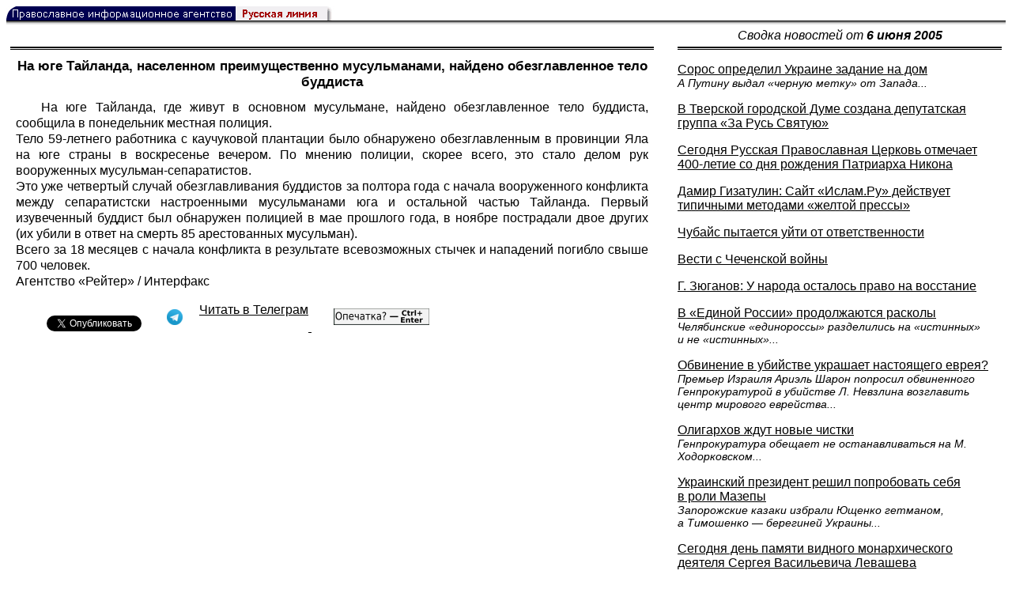

--- FILE ---
content_type: text/html; charset=UTF-8
request_url: https://rusk.ru/newsdata.php?idar=322794
body_size: 11621
content:
<!DOCTYPE HTML PUBLIC "-//W3C//DTD HTML 4.01 Transitional//EN" "http://www.w3.org/TR/html4/loose.dtd">
<html lang="ru">
<head>
<meta content="text/html; charset=UTF-8" http-equiv="Content-Type">
<meta name="viewport" content="width=device-width, height=device-height, initial-scale=1.0, user-scalable=no, maximum-scale=2.0"/>
<meta name="HandheldFriendly" content="True"/>
<meta name="description" content="Русская линия / Новости / На юге Тайланда, населенном преимущественно мусульманами, найдено обезглавленное тело буддиста">
<title>Русская линия / Новости / На юге Тайланда, населенном преимущественно мусульманами, найдено обезглавленное тело буддиста</title>
    <meta property="og:url"           content="https://rusk.ru/newsdata.php?idar=322794" />
    <meta property="og:type"          content="website" />
    <meta property="og:title"         content="Русская линия / Новости: На юге Тайланда, населенном преимущественно мусульманами, найдено обезглавленное тело буддиста" />
    <meta property="og:description"   content="" />
    <meta property="og:image"         content="https://rusk.ru/ims/logo.jpg" />
<LINK REL=STYLESHEET TYPE="text/css" HREF="style.css?ts=13">
<link rel="image_src" href="/ims/logo.jpg" />

</head>  
<body>
    <!-- Сервис опечаток etersoft -->
    <script type="text/javascript" src="js/node_modules/@etersoft/retypos-webclient/dist/etersoft-typos.js?ts=13"></script>


<script type="text/javascript" src="/js/img.js?ts=13"></script>
<div id="mask" style="display:none" onclick="hideMask()">
	<div class="imgContainer">
		<div id="imgClose">&nbsp;</div>
		<img id="fullImg" />
		<div id="altImg">&nbsp;</div>
	</div>
</div>
<table border="0" cellPadding="0" cellSpacing="0" width="100%">
  <tr>
    <td align="left" width="370"><a href="https://rusk.ru/"><img border="0"
    src="/ims/agent.gif" width="416" height="18" alt="Русская линия"></a></td>
 </tr>
</table><div style="height:1px; background-color:black;"></div>
<div style="height:1px; background-color:#808080;"></div>
<div style="height:1px; background-color:#A2A2A2;"></div>
<div style="height:1px; background-color:#DDDDDD;"></div>
<div style="height:1px; background-color:#E8E8E8;"></div>

<table border="0" width="100%" cellPadding="0" cellSpacing="5" >
    <tr>
        <td></td>
        <td width="20"></td>
        <td width="33%" valign="middle" align="center">
<A class="ablack" title="Все сообщения от 06.06.2005" 
    href="svod.php?date=2005-06-06">
    <i>Сводка новостей от <b> 6 июня 2005</b></i></a>
        
         </td>
    </tr><tr>
         <td valign="top"><div style="height:2px; background-color:black;"></div>
<div style="height:1px; background-color:white;"></div>
<div style="height:1px; background-color:#000000;"></div>
<h1><div class="H1">На юге Тайланда, населенном преимущественно мусульманами, найдено обезглавленное тело буддиста</div></h1><div class="freetext hyphens post">На юге Тайланда, где живут в основном мусульмане, найдено обезглавленное тело буддиста, сообщила в понедельник местная полиция.<br>Тело 59-летнего работника с каучуковой плантации было обнаружено обезглавленным в провинции Яла на юге страны в воскресенье вечером. По мнению полиции, скорее всего, это стало делом рук вооруженных мусульман-сепаратистов.<br>Это уже четвертый случай обезглавливания буддистов за полтора года с начала вооруженного конфликта между сепаратистски настроенными мусульманами юга и остальной частью Тайланда. Первый изувеченный буддист был обнаружен полицией в мае прошлого года, в ноябре пострадали двое других (их убили в ответ на смерть 85 арестованных мусульман).<br>Всего за 18 месяцев с начала конфликта в результате всевозможных стычек и нападений погибло свыше 700 человек.<br>Агентство «Рейтер» / <a class="ablack" href="http://www.interfax.ru/">Интерфакс</a>
<noindex>

<!-- VKontakte -->
<div id="vk_api_transport"></div>
<script type="text/javascript">
  window.vkAsyncInit = function() {
    VK.init({
      apiId: 2924674,
      onlyWidgets: true
    });
    VK.Widgets.Like("vk_like", {type: "mini", pageTitle: 'Русская Линия: На юге Тайланда, населенном преимущественно мусульманами, найдено обезглавленное тело буддиста', pageDescription: '', text:'Русская Линия: На юге Тайланда, населенном преимущественно мусульманами, найдено обезглавленное тело буддиста', pageUrl:'https://rusk.ru/newsdata.php?idar=322794'} );
  };

  setTimeout(function() {
    var el = document.createElement("script");
    el.type = "text/javascript";
    el.src = "//vk.com/js/api/openapi.js";
    el.async = true;
    document.getElementById("vk_api_transport").appendChild(el);
  }, 0);
</script>

<!-- Facebook -->
<div id="fb-root"></div>
<script>
  (function(d, s, id){
     var js, fjs = d.getElementsByTagName(s)[0];
     if (d.getElementById(id)) {return;}
     js = d.createElement(s); js.id = id;
     js.src = "//connect.facebook.net/ru_RU/all.js#xfbml=1";
     fjs.parentNode.insertBefore(js, fjs);
   }(document, 'script', 'facebook-jssdk'));
</script>

<!-- Google Plus -->
<script type="text/javascript">
  window.___gcfg = {lang: 'ru'};

  (function() {
    var po = document.createElement('script'); po.type = 'text/javascript'; po.async = true;
    po.src = '//apis.google.com/js/plusone.js';
    var s = document.getElementsByTagName('script')[0]; s.parentNode.insertBefore(po, s);
  })();
</script>


<ul style="padding:0px; text-indent: 0px; text-align:left; margin-left: 0px;">

<!-- VKontakte -->
<li style="padding: 1px 5px; margin-right: 0px; display: inline;">
<div id="vk_like" style="float: left; background: none repeat scroll 0% 0% transparent; height: 22px;"></div>
</li>

<!-- FaceBook -->
<li style="padding: 1px 5px; margin-right: 0px; display: inline;">
<div class="fb-like" data-href="https://rusk.ru/newsdata.php?idar=322794" data-send="true" data-layout="button_count" data-width="450" data-show-faces="true" data-action="recommend"></div>
</li>


<!-- Google Plus -->
<li style="padding: 1px 5px; margin-right: 0px; display: inline;">
<g:plusone size="medium"></g:plusone>
</li>

<!-- Twitter -->
<li style="padding: 1px 5px; margin-right: 4px; display: inline;">
<a href="https://twitter.com/share" class="twitter-share-button" data-text="Русская Линия: На юге Тайланда, населенном преимущественно мусульманами, найдено обезглавленное тело буддиста" data-lang="ru" data-hashtags="rusk">Твитнуть</a>
<script>!function(d,s,id){var js,fjs=d.getElementsByTagName(s)[0];if(!d.getElementById(id)){js=d.createElement(s);js.id=id;js.src="//platform.twitter.com/widgets.js";fjs.parentNode.insertBefore(js,fjs);}}(document,"script","twitter-wjs");</script>
</li>


<!-- Telegram -->
<li style="padding: 1px 5px; margin-right: 4px; display: inline;">
<a href="https://tgclick.com/ruskru"  style="text-decoration:none;margin-right:3px;">
<img border="0" src="ims/telegram-20.png">
</a>
<a href="https://tgclick.com/ruskru" title="Подписаться на новостной канал в Телеграм">
<span style="vertical-align: top;">Читать в Телеграм</span>
</a>
</li>

<!-- check typos -->
<li style="padding: 1px 5px; margin-right: 0px; display: inline;">
<img src="ims/typelogo.png" alt='Выделите текст и нажмите Ctrl-Enter, если заметили опечатку'">
</li>

<!-- ЖЖ -->
<!--
<li style="padding: 3px 5px; margin-right: 10px; display: inline;">
<form method="post" action=http://www.livejournal.com/update.bml name="updateForm" rel="nofollow" target="_blank"><div style="display:none;visible:false">
<input type="text" maxlength="100" name="subject" id="subject" class="text" size="43" value="Русская Линия: На юге Тайланда, населенном преимущественно мусульманами, найдено обезглавленное тело буддистаhttps://rusk.ru/newsdata.php?idar=322794"/>
<textarea rows="1" cols="1" name="event">Русская Линия: На юге Тайланда, населенном преимущественно мусульманами, найдено обезглавленное тело буддистаhttps://rusk.ru/newsdata.php?idar=322794<div align="right" style="border-style: outset; border-width: inherit; border-color: #FFFFFF; background-color: #3366FF; font-family: 'Courier New', Courier, monospace; color: #FFFFFF;">
Оригинал записи опубликован на блоге <a href="https://rusk.ru/newsdata.php?idar=322794">Русская Линия: На юге Тайланда, населенном преимущественно мусульманами, найдено обезглавленное тело буддиста</a></div></textarea>
</div><input type="image" src="http://pics.livejournal.com/grafchitaru/pic/00294z9p" alt="Опубликовать в ЖЖ" title="Опубликовать в ЖЖ" value="Опубликовать в ЖЖ"></form></td><td><h3>Вы можете легко перепостить эту запись в ЖЖ. Для этого достаточно лишь нажать на кнопку и откроется новое окно.</h3>
</li>
-->

</ul>

</noindex>

</div>

</td>        <td></td>
        <td valign="top">

<div style="height:2px; background-color:black;"></div>
<div style="height:1px; background-color:white;"></div>
<div style="height:1px; background-color:#000000;"></div>
<p align="left"><a class="ablack2" href="/newsdata.php?idar=103305">
 <u>Сорос определил Украине задание на дом</u><br><i class="index_subname">А Путину выдал «черную метку» от Запада...</i></a><p align="left"><a class="ablack2" href="/newsdata.php?idar=103307">
 <u>В Тверской городской Думе создана депутатская группа «За Русь Святую»</u></i></a><p align="left"><a class="ablack2" href="/newsdata.php?idar=322749">
 <u>Сегодня Русская Православная Церковь отмечает 400-летие со дня рождения Патриарха Никона</u></i></a><p align="left"><a class="ablack2" href="/newsdata.php?idar=103306">
 <u>Дамир Гизатулин: Сайт «Ислам.Ру» действует типичными методами «желтой прессы»</u></i></a><p align="left"><a class="ablack2" href="/newsdata.php?idar=160587">
 <u>Чубайс пытается уйти от ответственности</u></i></a><p align="left"><a class="ablack2" href="/newsdata.php?idar=322737">
 <u>Вести с Чеченской войны</u></i></a><p align="left"><a class="ablack2" href="/newsdata.php?idar=160588">
 <u>Г. Зюганов: У народа осталось право на восстание</u></i></a><p align="left"><a class="ablack2" href="/newsdata.php?idar=160586">
 <u>В «Единой России» продолжаются расколы</u><br><i class="index_subname">Челябинские «единороссы» разделились на «истинных» и не «истинных»...</i></a><p align="left"><a class="ablack2" href="/newsdata.php?idar=160594">
 <u>Обвинение в убийстве украшает настоящего еврея?</u><br><i class="index_subname">Премьер Израиля Ариэль Шарон попросил обвиненного Генпрокуратурой в убийстве Л. Невзлина возглавить центр мирового еврейства...</i></a><p align="left"><a class="ablack2" href="/newsdata.php?idar=160590">
 <u>Олигархов ждут новые чистки</u><br><i class="index_subname">Генпрокуратура обещает не останавливаться на М. Ходорковском...</i></a><p align="left"><a class="ablack2" href="/newsdata.php?idar=160591">
 <u>Украинский президент решил попробовать себя в роли Мазепы</u><br><i class="index_subname">Запорожские казаки избрали Ющенко гетманом, а Тимошенко — берегиней Украины...</i></a><p align="left"><a class="ablack2" href="/newsdata.php?idar=160589">
 <u>Сегодня день памяти видного монархического деятеля Сергея Васильевича Левашева</u></i></a><p align="left"><a class="ablack2" href="/newsdata.php?idar=322782">
 <u>Святейший Патриарх Алексий обратился с приветствием к участникам Научно-богословской конференции «Русское, византийское, вселенское»</u></i></a><p align="left"><a class="ablack2" href="/newsdata.php?idar=7173">
 <u>Спикер Совета Федерации обещал содействие Суворовскому училищу в возвращении икон</u></i></a><p align="left"><a class="ablack2" href="/newsdata.php?idar=322757">
 <u>В Москве прошла панихида по казакам, выданным Советскому Союзу в 1945 году</u></i></a><p align="left"><a class="ablack2" href="/newsdata.php?idar=103308">
 <u>Скандал в еврейской общине Костромы: раввина обвиняют в насилии, дезертирстве и финансовых махинациях</u></i></a><p align="left"><a class="ablack2" href="/newsdata.php?idar=322764">
 <u>Выставка, посвященная 15-летию интронизации Патриарха Алексия, откроется в Москве</u></i></a><p align="left"><a class="ablack2" href="/newsdata.php?idar=322746">
 <u>Конференция «Православие как фактор национальной безопасности России» прошла в Ставрополе</u></i></a><p align="left"><a class="ablack2" href="/newsdata.php?idar=322733">
 <u>Круглый стол на тему: «Взаимодействие и сотрудничество Православной Церкви, Вооруженных сил и правовых структур» проведен в Пушкинском благочинии</u></i></a><p align="left"><a class="ablack2" href="/newsdata.php?idar=322745">
 <u>Монастыри Пермской области организуют детские православные площадки и лагеря</u></i></a><p align="left"><a class="ablack2" href="/newsdata.php?idar=322783">
 <u>Официальные документы комиссий РПЦ МП и РПЦЗ (Л) до сих пор не опубликованы</u></i></a><p align="left"><a class="ablack2" href="/newsdata.php?idar=322742">
 <u>На месте, где 45 лет назад был сбит самолет-шпион, освящена памятная доска</u></i></a><p align="left"><a class="ablack2" href="/newsdata.php?idar=322754">
 <u>Епископ Нижегородский и Арзамасский Георгий принял участие в траурных мероприятиях в Арзамасе</u></i></a><p align="left"><a class="ablack2" href="/newsdata.php?idar=322780">
 <u>В Москву отправляют уникальный крест с частицей мощей святого Пантелеимона</u></i></a><p align="left"><a class="ablack2" href="/newsdata.php?idar=322753">
 <u>ГИБДД Архангельской области просит о молитвенной помощи</u></i></a><p align="left"><a class="ablack2" href="/newsdata.php?idar=322739">
 <u>«В России пробуждаются религиозные чувства», — считает н. а. России Екатерина Васильева</u></i></a><p align="left"><a class="ablack2" href="/newsdata.php?idar=322751">
 <u>«Свидетелям Иеговы» разрешили построить в Коми молельный дом</u></i></a><p align="left"><a class="ablack2" href="/newsdata.php?idar=322736">
 <u>Hа Валааме восстановлен знаменитый Смоленский скит</u></i></a><p align="left"><a class="ablack2" href="/newsdata.php?idar=322747">
 <u>При храме создан центр помощи наркозависимым</u></i></a><p align="left"><a class="ablack2" href="/newsdata.php?idar=322734">
 <u>Крестный ход в Зарайске</u></i></a><p align="left"><a class="ablack2" href="/newsdata.php?idar=7177">
 <u>Священнослужители провели пастырские беседы в военкоматах</u></i></a><p align="left"><a class="ablack2" href="/newsdata.php?idar=322776">
 <u>Прокурор Кубани пообещал бороться с сектами законными и незаконными методами</u></i></a><p align="left"><a class="ablack2" href="/newsdata.php?idar=322788">
 <u>В РИУ разработан стандарт мусульманского образования для российских исламских вузов</u></i></a><p align="left"><a class="ablack2" href="/newsdata.php?idar=322787">
 <u>В московском салоне красоты открыты мусульманские дни</u></i></a><p align="left"><a class="ablack2" href="/newsdata.php?idar=322741">
 <u>Духовное управление мусульман азиатской части России не нашло в книгах «Хизб ут-Тахрир» ничего противозаконного</u></i></a><p align="left"><a class="ablack2" href="/newsdata.php?idar=322775">
 <u>Свыше сотни «нацболов» обратились в ислам</u></i></a><p align="left"><a class="ablack2" href="/newsdata.php?idar=160592">
 <u>Музей истории религии приглашает на выставку: «Божества и гении в Непале»</u></i></a><p align="left"><a class="ablack2" href="/newsdata.php?idar=160593">
 <u>Иванов: Минобороны будет снижать уровень преступности в армии</u></i></a><p align="left"><a class="ablack2" href="/newsdata.php?idar=322752">
 <u>Троих подростков довел до самоубийства односельчанин</u></i></a><p align="left"><a class="ablack2" href="/newsdata.php?idar=322778">
 <u>Дело редактора журнала «Русич» прекращено</u></i></a><p align="left"><a class="ablack2" href="/newsdata.php?idar=322790">
 <u>ЛДПР предлагает наказывать женщин за любовь к иностранцам</u></i></a><p align="left"><a class="ablack2" href="/newsdata.php?idar=322789">
 <u>Во Львове бронзовый бюст Ленина переплавили в церковный колокол</u></i></a><p align="left"><a class="ablack2" href="/newsdata.php?idar=322759">
 <u>Попытки большевиков закрасить лик царевича Димитрия на монастырской стене не увенчались успехом</u></i></a><p align="left"><a class="ablack2" href="/newsdata.php?idar=322758">
 <u>Духовные лидеры Азербайджана и Грузии обсудят вопросы развития межрелигиозного диалога</u></i></a><p align="left"><a class="ablack2" href="/newsdata.php?idar=322772">
 <u>Патриарх-Католикос всех армян Гарегин II совершает визит в США</u></i></a><p align="left"><a class="ablack2" href="/newsdata.php?idar=322732">
 <u>Ющенко дарит себе Массандровский дворец</u></i></a><p align="left"><a class="ablack2" href="/newsdata.php?idar=322766">
 <u>Украина открывает границы для турок</u></i></a><p align="left"><a class="ablack2" href="/newsdata.php?idar=322797">
 <u>В Женеве пройдет всемирная встреча религиозных лидеров</u></i></a><p align="left"><a class="ablack2" href="/newsdata.php?idar=322795">
 <u>Избран новый генсек Конференции европейских церквей</u></i></a><p align="left"><a class="ablack2" href="/newsdata.php?idar=322735">
 <u>Императорское православное палестинское общество планирует возродить активную благотворительную деятельность на Святой Земле</u></i></a><p align="left"><a class="ablack2" href="/newsdata.php?idar=322786">
 <u>Итальянские музыканты знакомят людей с иудаизмом в католических приходах</u></i></a><p align="left"><a class="ablack2" href="/newsdata.php?idar=322779">
 <u>Папа Римский призвал освободить Клементину Кантони</u></i></a><p align="left"><a class="ablack2" href="/newsdata.php?idar=322793">
 <u>Половина населения Франции и Испании призналась, что не верит в Бога</u></i></a><p align="left"><a class="ablack2" href="/newsdata.php?idar=322738">
 <u>Лидер польского епископата выступает против запрета в служении священников, сотрудничавших со спецслужбами</u></i></a><p align="left"><a class="ablack2" href="/newsdata.php?idar=322750">
 <u>Личный секретарь Иоанна Павла II отказался сжечь бумаги покойного понтифика</u></i></a><p align="left"><a class="ablack2" href="/newsdata.php?idar=322763">
 <u>Священник Нотр-Дам ранен в стычке с защитниками содомитских «браков»</u></i></a><p align="left"><a class="ablack2" href="/newsdata.php?idar=322771">
 <u>По данным исследования, американцы считают молитву одним из лучших средств поддержания здоровья</u></i></a><p align="left"><a class="ablack2" href="/newsdata.php?idar=322785">
 <u>В голландской деревушке запретили клясться именем Бога</u></i></a><p align="left"><a class="ablack2" href="/newsdata.php?idar=322784">
 <u>Лидеры церквей Зимбабве осудили массовые аресты нелегальных торговцев в ходе «операции по восстановлению порядка»</u></i></a><p align="left"><a class="ablack2" href="/newsdata.php?idar=322773">
 <u>В Индии ведутся допросы националистов, подозреваемых в причастности к убийству двух священников</u></i></a><p align="left"><a class="ablack2" href="/newsdata.php?idar=322761">
 <u>Палестинцы забросали камнями евреев, отмечавших День Иерусалима на Храмовой горе</u></i></a><p align="left"><a class="ablack2" href="/newsdata.php?idar=322731">
 <u>Иран отметил годовщину смерти основателя республики имама Хомейни</u></i></a><p align="left"><a class="ablack2" href="/newsdata.php?idar=322756">
 <u>Скандал с осквернением Корана переходит в новую стадию</u></i></a><p align="left"><table border=2px width="100%" style="border-left: none;"><tr><td align=left style="border: none;">На юге Тайланда, населенном преимущественно мусульманами, найдено обезглавленное тело буддиста</i></a></td></tr></table><p align="left"><a class="ablack2" href="/newsdata.php?idar=322777">
 <u>В Израиле сняли первый фильм ужасов об ортодоксальных иудеях</u></i></a><p align="left"><a class="ablack2" href="/newsdata.php?idar=322799">
 <u>Индуистский храм оштрафовал родителей описавшегося ребенка, но правительство приказало вернуть деньги обратно</u></i></a><p align="left"><a class="ablack2" href="/newsdata.php?idar=322755">
 <u>В США опять глумятся над Библией</u></i></a><p align="left"><a class="ablack2" href="/newsdata.php?idar=322760">
 <u>Швейцария отменила ограничения для европейских туристов и секс-меньшинств</u></i></a><p align="left"><a class="ablack2" href="/newsdata.php?idar=322743">
 <u>Король Бельгии прибыл в Китай</u></i></a><p align="left"><a class="ablack2" href="/newsdata.php?idar=160595">
 <u>Великобритания отложила референдум по конституции ЕС до лучших времен</u></i></a><p align="left"><a class="ablack2" href="/newsdata.php?idar=322744">
 <u>Соединенные Штаты обвинили 14 стран в попустительстве работорговле</u></i></a><p align="left"><a class="ablack2" href="/newsdata.php?idar=322774">
 <u>ООН ввела санкции в отношении центральноазиатской организации «Исламский джихад»</u></i></a><p align="left"><a class="ablack2" href="/newsdata.php?idar=322768">
 <u>В Палестинской автономии появится музей Ясира Арафата</u></i></a><p align="left"><a class="ablack2" href="/newsdata.php?idar=322792">
 <u>Организатор взрывов в мечетях в Карачи приговорен к смертной казни</u></i></a><p align="left"><a class="ablack2" href="/newsdata.php?idar=322730">
 <u>Израиль намерен добиваться места в Совете Безопасности ООН</u></i></a><p align="left"><a class="ablack2" href="/newsdata.php?idar=322769">
 <u>Боевики «Аль-Каиды» бесчинствуют в Мавритании</u></i></a><p align="left"><a class="ablack2" href="/newsdata.php?idar=7176">
 <u>Во Владивосток прибывает эсминец Морских сил самообороны Японии</u></i></a><p align="left"><a class="ablack2" href="/newsdata.php?idar=7175">
 <u>Память, запечатленная в бронзе</u></i></a><p align="left"><a class="ablack2" href="/newsdata.php?idar=7178">
 <u>В Санкт-Петербурге состоялась презентация сборника воспоминаний Героев Советского Союза и полных кавалеров ордена Славы «Сказание о подвиге»</u></i></a><p align="left"><a class="ablack2" href="/newsdata.php?idar=322767">
 <u>В Испанию пришла невиданная засуха</u></i></a><p align="left"><a class="ablack2" href="/newsdata.php?idar=322798">
 <u>Реставраторы новгородского храма XIV века стали лауреатами Госпремии РФ 2004 года</u></i></a><p align="left"><a class="ablack2" href="/newsdata.php?idar=322770">
 <u>Названы имена лауреатов госпремий в области литературы и искусства</u></i></a><p align="left"><a class="ablack2" href="/newsdata.php?idar=322740">
 <u>Первым лауреатом международной Букеровской премии стал албанец Исмаил Кадаре</u></i></a><p align="left"><a class="ablack2" href="/newsdata.php?idar=322796">
 <u>В Лувре откроют выставку «Русь святая»</u></i></a><p align="left"><a class="ablack2" href="/newsdata.php?idar=322762">
 <u>В Москве отмечают 206-ю годовщину со дня рождения Пушкина</u></i></a><p align="left"><a class="ablack2" href="/newsdata.php?idar=322765">
 <u>Благотворительная акция «Чужих детей не бывает» стартовала в Рязани</u></i></a>      
       </td>
   </tr>
</table>

<hr size=1>
<div align="center">

<!-- Top100 (Kraken) Counter -->
<script>
(function (w, d, c) {
 (w[c] = w[c] || []).push(function() {
 var options = {
 project: '53105'
 };
 try {
 w.top100Counter = new top100(options);
 } catch(e) { }
 });
 var n = d.getElementsByTagName("script")[0],
 s = d.createElement("script"),
 f = function () { n.parentNode.insertBefore(s, n); };
 s.type = "text/javascript";
 s.async = true;
 s.src =
 (d.location.protocol == "https:" ? "https:" : "http:") +
 "//st.top100.ru/top100/top100.js";
 if (w.opera == "[object Opera]") {
 d.addEventListener("DOMContentLoaded", f, false);
 } else { f(); }
})(window, document, "_top100q");
</script>
<noscript><img
src="//counter.rambler.ru/top100.cnt?pid=53105"></noscript>
<!-- END Top100 (Kraken) Counter -->


<!--begin of Hristianstvo.Ru-->
<a href="http://www.hristianstvo.ru/?from=7" rel="nofollow">
<img src="/ims/hristianstvo-88x31-darkblue1.gif"
alt="Каталог Православное Христианство.Ру" width=88 height=31 border=0></a>
<!--end of Hristianstvo.Ru-->


<!-- SpyLOG Temporarely disabled
<script src="http://tools.spylog.ru/counter2.2.js" type="text/javascript" id="spylog_code" counter="641405" ></script>
<noscript>
<a href="http://u6414.05.spylog.com/cnt?cid=641405&f=3&p=0" target="_blank" rel="nofollow">
<img src="http://u6414.05.spylog.com/cnt?cid=641405&p=0" alt='SpyLOG' border='0' width=88 height=31 ></a> 
</noscript>
SpyLOG -->


<!--Rating@Mail.ru COUNTEr-->
<a target=_top href="http://top.mail.ru/jump?from=893151" rel="nofollow">
<img src="//top-fwz1.mail.ru/counter?id=893151;t=56" border=0 height=31 width=88 alt="Рейтинг@Mail.ru">
</a>
<!--/COUNTER-->

<!-- Yandex.Metrika informer -->
<a href="https://metrika.yandex.ru/stat/?id=12916126&amp;from=informer"
target="_blank" rel="nofollow"><img src="https://metrika-informer.com/informer/12916126/3_1_FFFFFFFF_EFEFEFFF_0_pageviews"
style="width:88px; height:31px; border:0;" alt="Яндекс.Метрика" title="Яндекс.Метрика: данные за сегодня (просмотры, визиты и уникальные посетители)" class="ym-advanced-informer" data-cid="12916126" data-lang="ru" /></a>
<!-- /Yandex.Metrika informer -->

<!-- Yandex.Metrika counter -->
<script type="text/javascript" >
    (function (d, w, c) {
        (w[c] = w[c] || []).push(function() {
            try {
                w.yaCounter12916126 = new Ya.Metrika({
                    id:12916126,
                    clickmap:true,
                    trackLinks:true,
                    accurateTrackBounce:true
                });
            } catch(e) { }
        });

        var n = d.getElementsByTagName("script")[0],
            s = d.createElement("script"),
            f = function () { n.parentNode.insertBefore(s, n); };
        s.type = "text/javascript";
        s.async = true;
        s.src = "https://cdn.jsdelivr.net/npm/yandex-metrica-watch/watch.js";

        if (w.opera == "[object Opera]") {
            d.addEventListener("DOMContentLoaded", f, false);
        } else { f(); }
    })(document, window, "yandex_metrika_callbacks");
</script>
<noscript><div><img src="https://mc.yandex.ru/watch/12916126" style="position:absolute; left:-9999px;" alt="" /></div></noscript>
<!-- /Yandex.Metrika counter -->

<script type="text/javascript" src="/analytics-utf8.js"></script>

<hr>

<script type="text/javascript">
<!--
var _acic={dataProvider:10,allowCookieMatch:false};(function(){var e=document.createElement("script");e.type="text/javascript";e.async=true;e.src="https://www.acint.net/aci.js";var t=document.getElementsByTagName("script")[0];t.parentNode.insertBefore(e,t)})()
//-->
</script><!--1675027079727--><div id='c9re_1675027079727'></div><!-- --><script async="async" src="https://w.uptolike.com/widgets/v1/zp.js?pid=tl807bfc6b1137519e9dd5023e5a1c7d94af66794e" type="text/javascript"></script>
    
</body>
</html>


--- FILE ---
content_type: text/html; charset=utf-8
request_url: https://accounts.google.com/o/oauth2/postmessageRelay?parent=https%3A%2F%2Frusk.ru&jsh=m%3B%2F_%2Fscs%2Fabc-static%2F_%2Fjs%2Fk%3Dgapi.lb.en.2kN9-TZiXrM.O%2Fd%3D1%2Frs%3DAHpOoo_B4hu0FeWRuWHfxnZ3V0WubwN7Qw%2Fm%3D__features__
body_size: 162
content:
<!DOCTYPE html><html><head><title></title><meta http-equiv="content-type" content="text/html; charset=utf-8"><meta http-equiv="X-UA-Compatible" content="IE=edge"><meta name="viewport" content="width=device-width, initial-scale=1, minimum-scale=1, maximum-scale=1, user-scalable=0"><script src='https://ssl.gstatic.com/accounts/o/2580342461-postmessagerelay.js' nonce="FiEIXKl2SVFHNONsVrnoiQ"></script></head><body><script type="text/javascript" src="https://apis.google.com/js/rpc:shindig_random.js?onload=init" nonce="FiEIXKl2SVFHNONsVrnoiQ"></script></body></html>

--- FILE ---
content_type: application/javascript;charset=utf-8
request_url: https://w.uptolike.com/widgets/v1/version.js?cb=cb__utl_cb_share_1768914322999440
body_size: 396
content:
cb__utl_cb_share_1768914322999440('1ea92d09c43527572b24fe052f11127b');